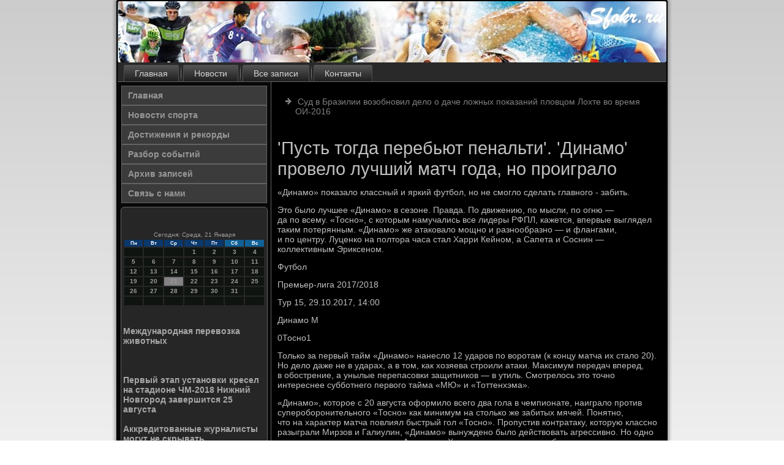

--- FILE ---
content_type: text/html; charset=UTF-8
request_url: http://sfokr.ru/default250.htm
body_size: 6028
content:
<!DOCTYPE html PUBLIC "-//W3C//DTD XHTML 1.0 Strict//EN" "http://www.w3.org/TR/xhtml1/DTD/xhtml1-strict.dtd">
    <html xmlns="http://www.w3.org/1999/xhtml">
<head>
<meta http-equiv="Content-Type" content="text/html; charset=utf-8" />
<meta name="author" content="Sfokr.ru" />
<link rel="shortcut icon" href="favicon.ico" type="image/x-icon" />
  <title>'Пусть тогда перебьют пенальти'. 'Динамо' провело лучший матч года, но проиграло | Новости спорта, достижения и рекорды. | Sfokr.ru</title>
<meta name="description" content="'Пусть тогда перебьют пенальти'. 'Динамо' провело лучший матч года, но проиграло"/>
<link rel="canonical" href="http://sfokr.ru/default250.htm"/>
<meta name="viewport" content="initial-scale = 1.0, maximum-scale = 1.0, user-scalable = no, width = device-width">
    <!--[if lt IE 9]><script src="https://html5shiv.googlecode.com/svn/trunk/html5.js"></script><![endif]-->
    <link rel="stylesheet" href="style.css" media="screen">
    <!--[if lte IE 7]><link rel="stylesheet" href="style.ie7.css" media="screen" /><![endif]-->
    <link rel="stylesheet" href="style.responsive.css" media="all">
  <script src="jquery.js"></script>
    <script src="script.js"></script>
    <script src="script.responsive.js"></script>
<style>.ve-rdcontent .ve-rdpostcontent-0 .layout-item-0 { border-right-style:solid;border-bottom-style:solid;border-right-width:1px;border-bottom-width:1px;border-right-color:#636363;border-bottom-color:#636363; padding-right: 10px;padding-left: 10px;  }
.ve-rdcontent .ve-rdpostcontent-0 .layout-item-1 { border-bottom-style:solid;border-bottom-width:1px;border-bottom-color:#636363; padding-right: 10px;padding-left: 10px;  }
.ve-rdcontent .ve-rdpostcontent-0 .layout-item-2 { border-right-style:solid;border-right-width:1px;border-right-color:#636363; padding-right: 10px;padding-left: 10px;  }
.ve-rdcontent .ve-rdpostcontent-0 .layout-item-3 { padding-right: 10px;padding-left: 10px;  }
.ie7 .ve-rdpost .ve-rdlayout-cell {border:none !important; padding:0 !important; }
.ie6 .ve-rdpost .ve-rdlayout-cell {border:none !important; padding:0 !important; }
</style>
 </head>

<body>

<div id="ve-rdmain">
    <div class="ve-rdsheet clearfix">
<header class="ve-rdheader">
    <div class="ve-rdshapes">
        
            </div>






                
                    
</header>
<nav class="ve-rdnav">
     
    <ul class="ve-rdhmenu">
<li class="leaf"><a href="default.htm" title="Главная">Главная</a></li><li class="leaf"><a href="nowsports.htm" title="Новости спорта">Новости</a></li><li class="leaf"><a href="arxzavse.htm" title="Архив записей">Все записи</a></li><li class="leaf"><a href="contact.htm" title="Обратная связь">Контакты</a></li>
</ul></nav><div class="ve-rdlayout-wrapper">
                <div class="ve-rdcontent-layout">
                    <div class="ve-rdcontent-layout-row">
                        <div class="ve-rdlayout-cell ve-rdsidebar1"><div class="ve-rdvmenublock clearfix">
        <div class="ve-rdvmenublockcontent">
<ul class="ve-rdvmenu"><li class="leaf last"><a href="default.htm">Главная</a></li><li class="leaf last"><a href="nowsports.htm">Новости спорта</a></li><li class="leaf last"><a href="dostrekord.htm">Достижения и рекорды</a><li class="leaf last"><a href="razbrsoby.htm">Разбор событий</a></li><li class="leaf last"><a href="arxda.htm">Архив записей</a></li><li class="leaf last"><a href="contact.htm">Связь с нами</a></li>
</ul></div>
   </div>
<div class="clear-block block block-block" id="block-block-1">
<div class="ve-rdblock clearfix">
        <div class="ve-rdblockcontent"><br />
<br />
<SCRIPT language=JavaScript>
<!--
now = new Date();
function print_date() {
 var day = now.getDay();
 var dayname;

 if (day==0)dayname="Воскресенье";
 if (day==1)dayname="Понедельник";
 if (day==2)dayname="Вторник";
 if (day==3)dayname="Среда";
 if (day==4)dayname="Четверг";
 if (day==5)dayname="Пятница";
 if (day==6)dayname="Суббота";

 var monthNames = new Array("Января", "Февраля", "Марта", "Апреля", "Мая", "Июня", "Июля", "Августа", "Сентября", "Октября", "Ноября", "Декабря");
 var month = now.getMonth();
 var monthName = monthNames[month];
 var year = now.getYear();

 if ( year < 1000 ) year += 1900;
 var datestring = dayname + ', ' + now.getDate() + ' ' + monthName;
 document.write('<NOBR>Сегодня:&nbsp;' + datestring + '</NOBR>');
}
//-->
</SCRIPT>



<P align=center><FONT size=-2>
<SCRIPT language=JavaScript>
<!--
print_date();
//-->
</SCRIPT></FONT>

<script language="JavaScript">
<!--
document.write(datastr);
-->
</script> 

<script language="javascript">
<!--
var dDate = new Date();
var dCurMonth = dDate.getMonth();
var dCurDayOfMonth = dDate.getDate();
var dCurYear = dDate.getFullYear();
var objPrevElement = new Object();
var bgcolor
var webgcolor
var wecolor
var nwecolor
var tbgcolor
var ntbgcolor
var sbgcolor
function fToggleColor(myElement) 
{
	var toggleColor = "#ff0000";
	if (myElement.id == "calDateText") 
		{
			if (myElement.color == toggleColor) 
				{
					myElement.color = "";
				} 
			else 
				{
					myElement.color = toggleColor;
				}
		} 
	else 
		if ((myElement.id == "calCell") || (myElement.id == "calTodayCell"))
			{
				for (var i in myElement.children) 
					{
						if (myElement.children[i].id == "calDateText") 
							{
								if (myElement.children[i].color == toggleColor) 
									{
										myElement.children[i].color = "";
									} 
								else 
									{
										myElement.children[i].color = toggleColor;
									}
							}
					}
			}
}

function fSetSelectedDay(myElement)
{
	if (myElement.id == "calCell") 
		{
			if (!isNaN(parseInt(myElement.children["calDateText"].innerText))) 
				{
					myElement.bgColor = sbgcolor;
					objPrevElement.bgColor = ntbgcolor;
					document.all.calSelectedDate.value = parseInt(myElement.children["calDateText"].innerText);
					objPrevElement = myElement;
				}
		}
}

function fGetDaysInMonth(iMonth, iYear) 
{
	var dPrevDate = new Date(iYear, iMonth, 0);
	return dPrevDate.getDate();
}

function fBuildCal(iYear, iMonth, iDayStyle) 
{
	var aMonth = new Array();
	aMonth[0] = new Array(7);
	aMonth[1] = new Array(7);
	aMonth[2] = new Array(7);
	aMonth[3] = new Array(7);
	aMonth[4] = new Array(7);
	aMonth[5] = new Array(7);
	aMonth[6] = new Array(7);
	var dCalDate = new Date(iYear, iMonth-1, 1);
	var iDayOfFirst = dCalDate.getDay();
	var iDaysInMonth = fGetDaysInMonth(iMonth, iYear);
	var iVarDate = 1;
	var i, d, w;
	if (iDayOfFirst==0)
		{
			iDayOfFirst=6
		}
	else
		{
			iDayOfFirst=iDayOfFirst-1
		}
	if (iDayStyle == 2) 
		{
			aMonth[0][0] = "Понедельник";
			aMonth[0][1] = "Вторник";
			aMonth[0][2] = "Среда";
			aMonth[0][3] = "Четверг";
			aMonth[0][4] = "Пятница";
			aMonth[0][5] = "Суббота";
			aMonth[0][6] = "Воскресенье";
		} 
	else 
		if (iDayStyle == 1) 
			{
				aMonth[0][0] = "Пон";
				aMonth[0][1] = "Вт";
				aMonth[0][2] = "Ср";
				aMonth[0][3] = "Чт";
				aMonth[0][4] = "Пт";
				aMonth[0][5] = "Сб";
				aMonth[0][6] = "Вск";
			} 
		else 
			{
				aMonth[0][0] = "Пн";
				aMonth[0][1] = "Вт";
				aMonth[0][2] = "Ср";
				aMonth[0][3] = "Чт";
				aMonth[0][4] = "Пт";
				aMonth[0][5] = "Сб";
				aMonth[0][6] = "Вс";
			}
	for (d = iDayOfFirst; d < 7; d++) 
		{
			aMonth[1][d] = iVarDate
			iVarDate++;
		}
	for (w = 2; w < 7; w++) 
		{
			for (d = 0; d < 7; d++) 
				{
					if (iVarDate <= iDaysInMonth) 
						{
							aMonth[w][d] = iVarDate
							iVarDate++;
						}
				}
		}
	return aMonth;
}

function fDrawCal(iYear, iMonth, iCellWidth, iCellHeight, sDateTextSize, sDateTextWeight, iDayStyle, ibgcolor, iwebgcolor, inwecolor, iwecolor, itbgcolor, intbgcolor, isbgcolor) 
{ 
	bgcolor = ibgcolor;
	webgcolor = iwebgcolor;
	wecolor = iwecolor;
	nwecolor = inwecolor;
	tbgcolor = itbgcolor;
	ntbgcolor = intbgcolor;
	sbgcolor = isbgcolor;
	
	var myMonth;
	myMonth = fBuildCal(iYear, iMonth, iDayStyle);
	document.write("<table border='0'>")
	document.write("<tr>");
	document.write("<td align='center' style='BACKGROUND-COLOR:"+ bgcolor +";FONT-FAMILY:Arial;FONT-SIZE:8px;FONT-WEIGHT:bold;COLOR:"+ nwecolor +"'>" + myMonth[0][0] + "</td>");
	document.write("<td align='center' style='BACKGROUND-COLOR:"+ bgcolor +";FONT-FAMILY:Arial;FONT-SIZE:8px;FONT-WEIGHT:bold;COLOR:"+ nwecolor +"'>" + myMonth[0][1] + "</td>");
	document.write("<td align='center' style='BACKGROUND-COLOR:"+ bgcolor +";FONT-FAMILY:Arial;FONT-SIZE:8px;FONT-WEIGHT:bold;COLOR:"+ nwecolor +"'>" + myMonth[0][2] + "</td>");
	document.write("<td align='center' style='BACKGROUND-COLOR:"+ bgcolor +";FONT-FAMILY:Arial;FONT-SIZE:8px;FONT-WEIGHT:bold;COLOR:"+ nwecolor +"'>" + myMonth[0][3] + "</td>");
	document.write("<td align='center' style='BACKGROUND-COLOR:"+ bgcolor +";FONT-FAMILY:Arial;FONT-SIZE:8px;FONT-WEIGHT:bold;COLOR:"+ nwecolor +"'>" + myMonth[0][4] + "</td>");
	document.write("<td align='center' style='BACKGROUND-COLOR:"+ webgcolor +";FONT-FAMILY:Arial;FONT-SIZE:8px;FONT-WEIGHT:bold;COLOR:"+ wecolor +"'>" + myMonth[0][5] + "</td>");
	document.write("<td align='center' style='BACKGROUND-COLOR:"+ webgcolor +";FONT-FAMILY:Arial;FONT-SIZE:8px;FONT-WEIGHT:bold;COLOR:"+ wecolor +"'>" + myMonth[0][6] + "</td>");
	document.write("</tr>");
	for (w = 1; w < 7; w++) 
		{
			document.write("<tr>")
			for (d = 0; d < 7; d++) 
				{
					if (myMonth[w][d]==dCurDayOfMonth)
						{
							document.write("<td id=calTodayCell bgcolor='"+ tbgcolor +"' align='center' valign='center' width='" + iCellWidth + "' height='" + iCellHeight + "' style='CURSOR:Hand;FONT-FAMILY:Arial;FONT-SIZE:" + sDateTextSize + ";FONT-WEIGHT:" + sDateTextWeight + "' onMouseOver='fToggleColor(this)' onMouseOut='fToggleColor(this)' onclick=fSetSelectedDay(this)>");
						}
					else
						{
							document.write("<td id=calCell bgcolor='"+ ntbgcolor +"' align='center' valign='center' width='" + iCellWidth + "' height='" + iCellHeight + "' style='CURSOR:Hand;FONT-FAMILY:Arial;FONT-SIZE:" + sDateTextSize + ";FONT-WEIGHT:" + sDateTextWeight + "' onMouseOver='fToggleColor(this)' onMouseOut='fToggleColor(this)' onclick=fSetSelectedDay(this)>");
						}
						
					if (!isNaN(myMonth[w][d])) 
						{
							document.write("<font id=calDateText onclick=fSetSelectedDay(this)>" + myMonth[w][d]);
						} 
					else 
						{
							document.write("<font id=calDateText onclick=fSetSelectedDay(this)>");
						}
					document.write("</td>")
				}
			document.write("</tr>");
		}
	document.write("</table>")
	}
	
function fUpdateCal(iYear, iMonth) 
{
	myMonth = fBuildCal(iYear, iMonth);
	objPrevElement.bgColor = ntbgcolor;
	if (((iMonth-1)==dCurMonth) && (iYear==dCurYear))
		{
			calTodayCell.bgColor = tbgcolor
		}
	else
		{
			calTodayCell.bgColor = ntbgcolor
		}
	document.all.calSelectedDate.value = "";
	for (w = 1; w < 7; w++) 
		{
			for (d = 0; d < 7; d++) 
				{
					if (!isNaN(myMonth[w][d])) 
						{
							calDateText[((7*w)+d)-7].innerText = myMonth[w][d];
						} 
					else 
						{
							calDateText[((7*w)+d)-7].innerText = " ";
						}
				}
		}
}
	
-->
</script>


<script language="JavaScript" for=window event=onload>
<!--
	var dCurDate = new Date();
	frmCalendar.tbSelMonth.options[dCurDate.getMonth()].selected = true;
	for (i = 0; i < frmCalendar.tbSelYear.length; i++)
		if (frmCalendar.tbSelYear.options[i].value == dCurDate.getFullYear())
			frmCalendar.tbSelYear.options[i].selected = true;
-->
</script>
			<script language="JavaScript">
				<!--
				var dCurDate = new Date();
				fDrawCal(dCurDate.getFullYear(), dCurDate.getMonth()+1, 30, 12, "10px", "bold", 3, "#0A386C", "#106197", "white", "white", "#848284", "#101410", "#b0c4de");
				-->
			</script>  
<br />    
 <br /> <a href="https://animalexpress.top/ru" target="_blank">Международная перевозка животных</a> <br />
  <br />
 
 <br />
   <br />  
     <a href="default2605.htm">Первый этап установки кресел на стадионе ЧМ-2018 Нижний Новгород завершится 25 августа</a>
<br />
<br />
     <a href="default513.htm">Аккредитованные журналисты могут не скрывать принадлежность к РФ на ЧМ по легкой атлетике</a>
<br />
<br />
     <a href="default1298.htm">Футболист Тосно Заболотный заявил, что его не сильно задело высказывание Федуна</a>
  <br />
 <br />
 <br />
 <br /></div>
</div></div>
</div>                        <div class="ve-rdlayout-cell ve-rdcontent">
<article class="ve-rdpost ve-rdarticle">
                                
                                <div class="ve-rdpostcontent"><ul><li>     <a href="default3437.htm">Суд в Бразилии возобновил дело о даче ложных показаний пловцом Лохте во время ОИ-2016</a>
</li></ul></div>


</article>


<div class="node story promote">
<article class="ve-rdpost ve-rdarticle">
                                <h1 class='ve-rdpostheader'><span class='ve-rdpostheadericon'>'Пусть тогда перебьют пенальти'. 'Динамо' провело лучший матч года, но проиграло</span> </h1>
               <div class="ve-rdpostcontent ve-rdpostcontent-0 clearfix">        <div class="ve-rdarticle">
             <p>«Динамо» показало классный и яркий футбол, но не смогло сделать главного - забить.</p><p>Это было лучшее «Динамо» в сезоне. Правда. По движению, по мысли, по огню — да по всему. «Тосно», с которым намучались все лидеры РФПЛ, кажется, впервые выглядел таким потерянным. «Динамо» же атаковало мощно и разнообразно — и флангами, и по центру. Луценко на полтора часа стал Харри Кейном, а Сапета и Соснин — коллективным Эриксеном.</p><p>Футбол</p><p>Премьер-лига 2017/2018</p><p>Тур 15, 29.10.2017, 14:00</p><p>Динамо М</p><p>0Тосно1</p><p>Только за первый тайм «Динамо» нанесло 12 ударов по воротам (к концу матча их стало 20). Но дело даже не в ударах, а в том, как хозяева строили атаки. Максимум передач вперед, в обострение, а унылые перепасовки защитников — в утиль. Смотрелось это точно интереснее субботнего первого тайма «МЮ» и «Тоттенхэма».</p><p>«Динамо», которое с 20 августа оформило всего два гола в чемпионате, наиграло против супероборонительного «Тосно» как минимум на столько же забитых мячей. Понятно, что на характер матча повлиял быстрый гол «Тосно». Пропустив контратаку, которую классно разыграли Мирзов и Галиулин, «Динамо» вынуждено было действовать агрессивно. Но одно дело хотеть, другое — делать. А команда Хохлова выглядела даже более зло и нацелено, чем в последние минуты дерби со «Спартаком».</p><p>Не хватало одного — гола. Выручал «Тосно» и Юрченко, и штанга, ну и сами динамовцы прощали гостей. Надо отметить, что и команда Парфенова, пусть с трудом, но старалась держаться максимально цельно в обороне. Однако первопричина нуля забитых мячей «Динамо» — именно реализация.</p><p>В середине второго тайма хозяева заработали пенальти. Прямо скажем, сомнительный пенальти. Луценко, ворвавшись в штрафную, столкнулся с защитником «Тосно», но блокировки там не было. Тем не менее, судья показал на точку.</p><p>Сергей Степашин: Дмитрий Хохлов созрел для работы в РФПЛ</p><p>Но Ташаев пробил слабо и неуверенно — Юрченко легко потащил удар. А главный тренер «Тосно» Парфенов иронично бросил резервному арбитру: «Пусть перебьют тогда уж». В концовке Хохлов выпустил Погребняка. В паре эпизодов Павел напомнил о том, что когда-то он всерьез и на высоком уровне играл в футбол. Но не больше. «Тосно» выстоял, проведя, наверное, самый сложный матч с московскими командами в сезоне.</p><p>Понятно, что такое «Динамо», искрящее, живое, это, скорее всего, эффект новизны. Кардинально Хохлов за столь короткий период ничего не мог изменить в работе Калитвинцева. Да, добавил эмоций, изменил тренировочный режим, поменял пару позиций в составе, чем опять же — только добавил эмоций. На этом все.</p><p>Почему «Динамо» тогда не играло так раньше? Сложно сказать. Но хочется, чтобы этот период продлился как можно дольше. Тогда победы точно придут.</p>                 </div>        </div>
</article> 
        <br />
 <br />

</div>

 </div>
             </div>
        </div>
            </div><footer class="ve-rdfooter">
<p>Sfokr.ru © Новости спорта, достижения и рекорды.</p>
</footer>

    </div>
   </div>


</body>
</html>

--- FILE ---
content_type: text/css
request_url: http://sfokr.ru/style.css
body_size: 53832
content:
/* http://sfokr.ru */

#ve-rdmain
{
   background: #FFFFFF;
   background: linear-gradient(top, #CCCCCC 0, #FFFFFF 1050px) no-repeat;
   background: -webkit-linear-gradient(top, #CCCCCC 0, #FFFFFF 1050px) no-repeat;
   background: -moz-linear-gradient(top, #CCCCCC 0, #FFFFFF 1050px) no-repeat;
   background: -o-linear-gradient(top, #CCCCCC 0, #FFFFFF 1050px) no-repeat;
   background: -ms-linear-gradient(top, #CCCCCC 0, #FFFFFF 1050px) no-repeat;
   background: linear-gradient(top, #CCCCCC 0, #FFFFFF 1050px) no-repeat;
   -svg-background: linear-gradient(top, #CCCCCC 0, #FFFFFF 1050px) no-repeat;
   background-attachment: fixed !important;
   margin:0 auto;
   font-size: 14px;
   font-family: Tahoma, Arial, Helvetica, Sans-Serif;
   font-weight: normal;
   font-style: normal;
   position: relative;
   width: 100%;
   min-height: 100%;
   left: 0;
   top: 0;
   cursor:default;
   overflow:hidden;
}
table, ul.ve-rdhmenu
{
   font-size: 14px;
   font-family: Tahoma, Arial, Helvetica, Sans-Serif;
   font-weight: normal;
   font-style: normal;
}

h1, h2, h3, h4, h5, h6, p, a, ul, ol, li
{
   margin: 0;
   padding: 0;
}

/* Reset buttons border. It's important for input and button tags. 
 * border-collapse should be separate for shadow in IE. 
 */
.ve-rdbutton
{
   border-collapse: separate;
   -webkit-background-origin: border !important;
   -moz-background-origin: border !important;
   background-origin: border-box !important;
   background: #949494;
   background: transparent;
   -webkit-border-radius:4px;
   -moz-border-radius:4px;
   border-radius:4px;
   border:1px solid #3B3B3B;
   padding:0 20px;
   margin:0 auto;
   height:31px;
}

.ve-rdpostcontent,
.ve-rdpostheadericons,
.ve-rdpostfootericons,
.ve-rdblockcontent,
ul.ve-rdvmenu a 
{
   text-align: left;
}

.ve-rdpostcontent,
.ve-rdpostcontent li,
.ve-rdpostcontent table,
.ve-rdpostcontent a,
.ve-rdpostcontent a:link,
.ve-rdpostcontent a:visited,
.ve-rdpostcontent a.visited,
.ve-rdpostcontent a:hover,
.ve-rdpostcontent a.hovered
{
   font-family: Tahoma, Arial, Helvetica, Sans-Serif;
}

.ve-rdpostcontent p
{
   margin: 13px 0;
}

.ve-rdpostcontent h1, .ve-rdpostcontent h1 a, .ve-rdpostcontent h1 a:link, .ve-rdpostcontent h1 a:visited, .ve-rdpostcontent h1 a:hover,
.ve-rdpostcontent h2, .ve-rdpostcontent h2 a, .ve-rdpostcontent h2 a:link, .ve-rdpostcontent h2 a:visited, .ve-rdpostcontent h2 a:hover,
.ve-rdpostcontent h3, .ve-rdpostcontent h3 a, .ve-rdpostcontent h3 a:link, .ve-rdpostcontent h3 a:visited, .ve-rdpostcontent h3 a:hover,
.ve-rdpostcontent h4, .ve-rdpostcontent h4 a, .ve-rdpostcontent h4 a:link, .ve-rdpostcontent h4 a:visited, .ve-rdpostcontent h4 a:hover,
.ve-rdpostcontent h5, .ve-rdpostcontent h5 a, .ve-rdpostcontent h5 a:link, .ve-rdpostcontent h5 a:visited, .ve-rdpostcontent h5 a:hover,
.ve-rdpostcontent h6, .ve-rdpostcontent h6 a, .ve-rdpostcontent h6 a:link, .ve-rdpostcontent h6 a:visited, .ve-rdpostcontent h6 a:hover,
.ve-rdblockheader .t, .ve-rdblockheader .t a, .ve-rdblockheader .t a:link, .ve-rdblockheader .t a:visited, .ve-rdblockheader .t a:hover,
.ve-rdvmenublockheader .t, .ve-rdvmenublockheader .t a, .ve-rdvmenublockheader .t a:link, .ve-rdvmenublockheader .t a:visited, .ve-rdvmenublockheader .t a:hover,
.ve-rdheadline, .ve-rdheadline a, .ve-rdheadline a:link, .ve-rdheadline a:visited, .ve-rdheadline a:hover,
.ve-rdslogan, .ve-rdslogan a, .ve-rdslogan a:link, .ve-rdslogan a:visited, .ve-rdslogan a:hover,
.ve-rdpostheader, .ve-rdpostheader a, .ve-rdpostheader a:link, .ve-rdpostheader a:visited, .ve-rdpostheader a:hover
{
   font-size: 33px;
   font-family: Arial, 'Arial Unicode MS', Helvetica, Sans-Serif;
   font-weight: bold;
   font-style: normal;
   line-height: 120%;
}

.ve-rdpostcontent a, .ve-rdpostcontent a:link
{
   font-family: Tahoma, Arial, Helvetica, Sans-Serif;
   text-decoration: none;
   color: #808080;
}

.ve-rdpostcontent a:visited, .ve-rdpostcontent a.visited
{
   font-family: Tahoma, Arial, Helvetica, Sans-Serif;
   text-decoration: none;
   color: #78ABBF;
}

.ve-rdpostcontent  a:hover, .ve-rdpostcontent a.hover
{
   font-family: Tahoma, Arial, Helvetica, Sans-Serif;
   text-decoration: underline;
   color: #9C9C9C;
}

.ve-rdpostcontent h1
{
   color: #808080;
   margin: 10px 0 0;
   font-size: 33px;
   font-family: Arial, 'Arial Unicode MS', Helvetica, Sans-Serif;
}

.ve-rdblockcontent h1
{
   margin: 10px 0 0;
   font-size: 33px;
   font-family: Arial, 'Arial Unicode MS', Helvetica, Sans-Serif;
}

.ve-rdpostcontent h1 a, .ve-rdpostcontent h1 a:link, .ve-rdpostcontent h1 a:hover, .ve-rdpostcontent h1 a:visited, .ve-rdblockcontent h1 a, .ve-rdblockcontent h1 a:link, .ve-rdblockcontent h1 a:hover, .ve-rdblockcontent h1 a:visited 
{
   font-size: 33px;
   font-family: Arial, 'Arial Unicode MS', Helvetica, Sans-Serif;
}

.ve-rdpostcontent h2
{
   color: #9C9C9C;
   margin: 10px 0 0;
   font-size: 31px;
   font-family: Arial, 'Arial Unicode MS', Helvetica, Sans-Serif;
}

.ve-rdblockcontent h2
{
   margin: 10px 0 0;
   font-size: 31px;
   font-family: Arial, 'Arial Unicode MS', Helvetica, Sans-Serif;
}

.ve-rdpostcontent h2 a, .ve-rdpostcontent h2 a:link, .ve-rdpostcontent h2 a:hover, .ve-rdpostcontent h2 a:visited, .ve-rdblockcontent h2 a, .ve-rdblockcontent h2 a:link, .ve-rdblockcontent h2 a:hover, .ve-rdblockcontent h2 a:visited 
{
   font-size: 31px;
   font-family: Arial, 'Arial Unicode MS', Helvetica, Sans-Serif;
}

.ve-rdpostcontent h3
{
   color: #4F4F4F;
   margin: 10px 0 0;
   font-size: 26px;
   font-family: Arial, 'Arial Unicode MS', Helvetica, Sans-Serif;
}

.ve-rdblockcontent h3
{
   margin: 10px 0 0;
   font-size: 26px;
   font-family: Arial, 'Arial Unicode MS', Helvetica, Sans-Serif;
}

.ve-rdpostcontent h3 a, .ve-rdpostcontent h3 a:link, .ve-rdpostcontent h3 a:hover, .ve-rdpostcontent h3 a:visited, .ve-rdblockcontent h3 a, .ve-rdblockcontent h3 a:link, .ve-rdblockcontent h3 a:hover, .ve-rdblockcontent h3 a:visited 
{
   font-size: 26px;
   font-family: Arial, 'Arial Unicode MS', Helvetica, Sans-Serif;
}

.ve-rdpostcontent h4
{
   color: #E0ECF0;
   margin: 10px 0 0;
   font-size: 22px;
   font-family: Arial, 'Arial Unicode MS', Helvetica, Sans-Serif;
}

.ve-rdblockcontent h4
{
   margin: 10px 0 0;
   font-size: 22px;
   font-family: Arial, 'Arial Unicode MS', Helvetica, Sans-Serif;
}

.ve-rdpostcontent h4 a, .ve-rdpostcontent h4 a:link, .ve-rdpostcontent h4 a:hover, .ve-rdpostcontent h4 a:visited, .ve-rdblockcontent h4 a, .ve-rdblockcontent h4 a:link, .ve-rdblockcontent h4 a:hover, .ve-rdblockcontent h4 a:visited 
{
   font-size: 22px;
   font-family: Arial, 'Arial Unicode MS', Helvetica, Sans-Serif;
}

.ve-rdpostcontent h5
{
   color: #E0ECF0;
   margin: 10px 0 0;
   font-size: 18px;
   font-family: Arial, 'Arial Unicode MS', Helvetica, Sans-Serif;
}

.ve-rdblockcontent h5
{
   margin: 10px 0 0;
   font-size: 18px;
   font-family: Arial, 'Arial Unicode MS', Helvetica, Sans-Serif;
}

.ve-rdpostcontent h5 a, .ve-rdpostcontent h5 a:link, .ve-rdpostcontent h5 a:hover, .ve-rdpostcontent h5 a:visited, .ve-rdblockcontent h5 a, .ve-rdblockcontent h5 a:link, .ve-rdblockcontent h5 a:hover, .ve-rdblockcontent h5 a:visited 
{
   font-size: 18px;
   font-family: Arial, 'Arial Unicode MS', Helvetica, Sans-Serif;
}

.ve-rdpostcontent h6
{
   color: #A1C5D3;
   margin: 10px 0 0;
   font-size: 15px;
   font-family: Arial, 'Arial Unicode MS', Helvetica, Sans-Serif;
}

.ve-rdblockcontent h6
{
   margin: 10px 0 0;
   font-size: 15px;
   font-family: Arial, 'Arial Unicode MS', Helvetica, Sans-Serif;
}

.ve-rdpostcontent h6 a, .ve-rdpostcontent h6 a:link, .ve-rdpostcontent h6 a:hover, .ve-rdpostcontent h6 a:visited, .ve-rdblockcontent h6 a, .ve-rdblockcontent h6 a:link, .ve-rdblockcontent h6 a:hover, .ve-rdblockcontent h6 a:visited 
{
   font-size: 15px;
   font-family: Arial, 'Arial Unicode MS', Helvetica, Sans-Serif;
}

header, footer, article, nav, #ve-rdhmenu-bg, .ve-rdsheet, .ve-rdhmenu a, .ve-rdvmenu a, .ve-rdslidenavigator > a, .ve-rdcheckbox:before, .ve-rdradiobutton:before
{
   -webkit-background-origin: border !important;
   -moz-background-origin: border !important;
   background-origin: border-box !important;
}

header, footer, article, nav, #ve-rdhmenu-bg, .ve-rdsheet, .ve-rdslidenavigator > a, .ve-rdcheckbox:before, .ve-rdradiobutton:before
{
   display: block;
   -webkit-box-sizing: border-box;
   -moz-box-sizing: border-box;
   box-sizing: border-box;
}

ul
{
   list-style-type: none;
}

ol
{
   list-style-position: inside;
}

html, body
{
   height: 100%;
}

body
{
   padding: 0;
   margin:0;
   min-width: 900px;
   color: #BFBFBF;
}

.ve-rdheader:before, #ve-rdheader-bg:before, .ve-rdlayout-cell:before, .ve-rdlayout-wrapper:before, .ve-rdfooter:before, .ve-rdnav:before, #ve-rdhmenu-bg:before, .ve-rdsheet:before
{
   width: 100%;
   content: " ";
   display: table;
}
.ve-rdheader:after, #ve-rdheader-bg:after, .ve-rdlayout-cell:after, .ve-rdlayout-wrapper:after, .ve-rdfooter:after, .ve-rdnav:after, #ve-rdhmenu-bg:after, .ve-rdsheet:after,
.cleared, .clearfix:after {
   clear: both;
   font: 0/0 serif;
   display: block;
   content: " ";
}

form
{
   padding: 0 !important;
   margin: 0 !important;
}

table.position
{
   position: relative;
   width: 100%;
   table-layout: fixed;
}

li h1, .ve-rdpostcontent li h1, .ve-rdblockcontent li h1 
{
   margin:1px;
} 
li h2, .ve-rdpostcontent li h2, .ve-rdblockcontent li h2 
{
   margin:1px;
} 
li h3, .ve-rdpostcontent li h3, .ve-rdblockcontent li h3 
{
   margin:1px;
} 
li h4, .ve-rdpostcontent li h4, .ve-rdblockcontent li h4 
{
   margin:1px;
} 
li h5, .ve-rdpostcontent li h5, .ve-rdblockcontent li h5 
{
   margin:1px;
} 
li h6, .ve-rdpostcontent li h6, .ve-rdblockcontent li h6 
{
   margin:1px;
} 
li p, .ve-rdpostcontent li p, .ve-rdblockcontent li p 
{
   margin:1px;
}


.ve-rdshapes
{
   position: absolute;
   top: 0;
   right: 0;
   bottom: 0;
   left: 0;
   overflow: hidden;
   z-index: 0;
}

.ve-rdslider-inner {
   position: relative;
   overflow: hidden;
   width: 100%;
   height: 100%;
}

.ve-rdslidenavigator > a {
   display: inline-block;
   vertical-align: middle;
   outline-style: none;
   font-size: 1px;
}

.ve-rdslidenavigator > a:last-child {
   margin-right: 0 !important;
}







.ve-rdsheet
{
   background: #000000;
   -webkit-border-radius:3px;
   -moz-border-radius:3px;
   border-radius:3px;
   -webkit-box-shadow:0 0 5px 3px rgba(0, 0, 0, 0.3);
   -moz-box-shadow:0 0 5px 3px rgba(0, 0, 0, 0.3);
   box-shadow:0 0 5px 3px rgba(0, 0, 0, 0.3);
   padding:2px;
   margin:0 auto;
   position:relative;
   cursor:auto;
   width: 900px;
   z-index: auto !important;
}

.ve-rdheader
{
   -webkit-border-radius:3px;
   -moz-border-radius:3px;
   border-radius:3px;
   margin:0 auto;
   height: 100px;
   background-image: url('images/header.jpg');
   background-position: 0 0;
   background-repeat: no-repeat;
   position: relative;
   z-index: auto !important;
}

.responsive .ve-rdheader 
{
   background-image: url('images/header.jpg');
   background-position: center center;
}

.ve-rdheader>.widget 
{
   position:absolute;
   z-index:101;
}

.ve-rdheader .ve-rdslider-inner
{
   -webkit-border-radius:3px;
   -moz-border-radius:3px;
   border-radius:3px;
}

.ve-rdnav
{
   background: #292929;
   -webkit-border-radius:3px 3px 0 0;
   -moz-border-radius:3px 3px 0 0;
   border-radius:3px 3px 0 0;
   border-bottom:1px solid #636363;
   padding:4px 4px 0;
   margin:0 auto;
   position: relative;
   z-index: 499;
   text-align: left;
}

ul.ve-rdhmenu a, ul.ve-rdhmenu a:link, ul.ve-rdhmenu a:visited, ul.ve-rdhmenu a:hover 
{
   outline: none;
   position: relative;
   z-index: 11;
}

ul.ve-rdhmenu, ul.ve-rdhmenu ul
{
   display: block;
   margin: 0;
   padding: 0;
   border: 0;
   list-style-type: none;
}

ul.ve-rdhmenu li
{
   position: relative;
   z-index: 5;
   display: block;
   float: left;
   background: none;
   margin: 0;
   padding: 0;
   border: 0;
}

ul.ve-rdhmenu li:hover
{
   z-index: 10000;
   white-space: normal;
}

ul.ve-rdhmenu:after, ul.ve-rdhmenu ul:after
{
   content: ".";
   height: 0;
   display: block;
   visibility: hidden;
   overflow: hidden;
   clear: both;
}

ul.ve-rdhmenu, ul.ve-rdhmenu ul 
{
   min-height: 0;
}

ul.ve-rdhmenu 
{
   display: inline-block;
   vertical-align: bottom;
   padding-left: 3px;
   padding-right: 3px;
   -webkit-box-sizing: border-box;
   -moz-box-sizing: border-box;
   box-sizing: border-box;
}

.ve-rdnav:before 
{
   content:' ';
}

.ve-rdhmenu-extra1
{
   position: relative;
   display: block;
   float: left;
   width: auto;
   height: auto;
   background-position: center;
}

.ve-rdhmenu-extra2
{
   position: relative;
   display: block;
   float: right;
   width: auto;
   height: auto;
   background-position: center;
}

.ve-rdhmenu
{
   float: left;
}

.ve-rdmenuitemcontainer
{
   margin:0 auto;
}
ul.ve-rdhmenu>li {
   margin-left: 7px;
}
ul.ve-rdhmenu>li:first-child {
   margin-left: 3px;
}
ul.ve-rdhmenu>li:last-child, ul.ve-rdhmenu>li.last-child {
   margin-right: 3px;
}

ul.ve-rdhmenu>li>a
{
   background: #3B3B3B;
   background: linear-gradient(top, #575757 0, #1F1F1F 100%) no-repeat;
   background: -webkit-linear-gradient(top, #575757 0, #1F1F1F 100%) no-repeat;
   background: -moz-linear-gradient(top, #575757 0, #1F1F1F 100%) no-repeat;
   background: -o-linear-gradient(top, #575757 0, #1F1F1F 100%) no-repeat;
   background: -ms-linear-gradient(top, #575757 0, #1F1F1F 100%) no-repeat;
   background: linear-gradient(top, #575757 0, #1F1F1F 100%) no-repeat;
   -svg-background: linear-gradient(top, #575757 0, #1F1F1F 100%) no-repeat;
   -webkit-border-radius:2px 2px 0 0;
   -moz-border-radius:2px 2px 0 0;
   border-radius:2px 2px 0 0;
   border:1px solid #4F4F4F;
   border-bottom:none;
   padding:0 17px;
   margin:0 auto;
   position: relative;
   display: block;
   height: 26px;
   cursor: pointer;
   text-decoration: none;
   color: #D4D4D4;
   line-height: 26px;
   text-align: center;
}

.ve-rdhmenu>li>a, 
.ve-rdhmenu>li>a:link, 
.ve-rdhmenu>li>a:visited, 
.ve-rdhmenu>li>a.active, 
.ve-rdhmenu>li>a:hover
{
   font-size: 14px;
   font-family: Tahoma, Arial, Helvetica, Sans-Serif;
   font-weight: normal;
   font-style: normal;
   text-decoration: none;
   text-align: left;
}

ul.ve-rdhmenu>li>a.active
{
   -webkit-border-radius:2px 2px 0 0;
   -moz-border-radius:2px 2px 0 0;
   border-radius:2px 2px 0 0;
   padding:0 17px;
   margin:0 auto;
   color: #97BECE;
   padding-bottom: 1px;
   margin-bottom: -1px;
   text-decoration: none;
}

ul.ve-rdhmenu>li>a:visited, 
ul.ve-rdhmenu>li>a:hover, 
ul.ve-rdhmenu>li:hover>a {
   text-decoration: none;
}

ul.ve-rdhmenu>li>a:hover, .desktop ul.ve-rdhmenu>li:hover>a
{
   background: #292929;
   background: linear-gradient(top, #454545 0, #0A0A0A 100%) no-repeat;
   background: -webkit-linear-gradient(top, #454545 0, #0A0A0A 100%) no-repeat;
   background: -moz-linear-gradient(top, #454545 0, #0A0A0A 100%) no-repeat;
   background: -o-linear-gradient(top, #454545 0, #0A0A0A 100%) no-repeat;
   background: -ms-linear-gradient(top, #454545 0, #0A0A0A 100%) no-repeat;
   background: linear-gradient(top, #454545 0, #0A0A0A 100%) no-repeat;
   -svg-background: linear-gradient(top, #454545 0, #0A0A0A 100%) no-repeat;
   -webkit-border-radius:2px 2px 0 0;
   -moz-border-radius:2px 2px 0 0;
   border-radius:2px 2px 0 0;
   border:1px solid #636363;
   border-bottom:none;
   padding:0 17px;
   margin:0 auto;
}
ul.ve-rdhmenu>li>a:hover, 
.desktop ul.ve-rdhmenu>li:hover>a {
   color: #89B6C8;
   text-decoration: none;
}
ul.ve-rdhmenu>li>a.active:hover {
   padding-bottom: 0;
   margin-bottom: 0;
}

ul.ve-rdhmenu>li:before
{
   position:absolute;
   display: block;
   content:' ';
   top:0;
   left:  -7px;
   width:7px;
   height: 26px;
   background: url('images/menuseparator.png') center center no-repeat;
}
ul.ve-rdhmenu>li:first-child:before{
   display:none;
}

ul.ve-rdhmenu ul
{
   display: none;
}

.ve-rdlayout-wrapper
{
   position: relative;
   margin: 0 auto 0 auto;
   z-index: auto !important;
}

.ve-rdcontent-layout
{
   display: table;
   width: 100%;
   table-layout: fixed;
}

.ve-rdcontent-layout-row 
{
   display: table-row;
}

.ve-rdlayout-cell
{
   display: table-cell;
   vertical-align: top;
}

/* need only for content layout in post content */ 
.ve-rdpostcontent .ve-rdcontent-layout
{
   border-collapse: collapse;
}

.ve-rdvmenublock
{
   border:1px solid transparent;
   margin:5px;
}
div.ve-rdvmenublock img
{
   margin: 0;
}

.ve-rdvmenublockcontent
{
   margin:0 auto;
}

ul.ve-rdvmenu, ul.ve-rdvmenu ul
{
   list-style: none;
   display: block;
}

ul.ve-rdvmenu, ul.ve-rdvmenu li
{
   display: block;
   margin: 0;
   padding: 0;
   width: auto;
   line-height: 0;
}

ul.ve-rdvmenu
{
   margin-top: 0;
   margin-bottom: 0;
}

ul.ve-rdvmenu ul
{
   display: none;
   position:relative;
}

ul.ve-rdvmenu ul.active
{
   display: block;
}

ul.ve-rdvmenu>li>a
{
   background: #3B3B3B;
   border:1px solid #636363;
   padding:0 10px;
   margin:0 auto;
   font-size: 14px;
   font-family: Tahoma, Arial, Helvetica, Sans-Serif;
   font-weight: bold;
   font-style: normal;
   text-decoration: none;
   color: #969696;
   min-height: 30px;
   line-height: 30px;
}
ul.ve-rdvmenu a 
{
   display: block;
   cursor: pointer;
   z-index: 1;
   position:relative;
}

ul.ve-rdvmenu li{
   position:relative;
}

ul.ve-rdvmenu>li
{
   margin-top: 0;
}
ul.ve-rdvmenu>li>ul
{
   margin-top: 0;
}
ul.ve-rdvmenu>li:first-child
{
   margin-top:0;
}

ul.ve-rdvmenu>li>a:hover, ul.ve-rdvmenu>li>a.active:hover
{
   background: #949494;
   border:1px solid transparent;
   padding:0 10px;
   margin:0 auto;
}
ul.ve-rdvmenu>li>a:hover, ul.ve-rdvmenu>li>a.active:hover
{
   text-decoration: none;
}

ul.ve-rdvmenu a:hover, ul.ve-rdvmenu a.active:hover 
{
   color: #1C1C1C;
}

ul.ve-rdvmenu>li>a.active:hover>span.border-top, ul.ve-rdvmenu>li>a.active:hover>span.border-bottom 
{
   background-color: transparent;
}

ul.ve-rdvmenu>li>a.active
{
   padding:0 10px;
   margin:0 auto;
   text-decoration: none;
   color: #969696;
}

.ve-rdblock
{
   background: #262626;
   -webkit-border-radius:6px;
   -moz-border-radius:6px;
   border-radius:6px;
   border:1px solid #636363;
   padding:3px;
   margin:5px;
}
div.ve-rdblock img
{
   margin: 3px;
}

.ve-rdblockcontent
{
   margin:0 auto;
   color: #9C9C9C;
   font-size: 14px;
   font-family: Tahoma, Arial, Helvetica, Sans-Serif;
}
.ve-rdblockcontent table,
.ve-rdblockcontent li, 
.ve-rdblockcontent a,
.ve-rdblockcontent a:link,
.ve-rdblockcontent a:visited,
.ve-rdblockcontent a:hover
{
   color: #9C9C9C;
   font-size: 14px;
   font-family: Tahoma, Arial, Helvetica, Sans-Serif;
}

.ve-rdblockcontent p
{
   margin: 0 5px;
}

.ve-rdblockcontent a, .ve-rdblockcontent a:link
{
   color: #A6A6A6;
   font-family: Tahoma, Arial, Helvetica, Sans-Serif;
   font-weight: bold;
   font-style: normal;
   text-decoration: none;
}

.ve-rdblockcontent a:visited, .ve-rdblockcontent a.visited
{
   color: #86B4C6;
   font-family: Tahoma, Arial, Helvetica, Sans-Serif;
   font-weight: bold;
   font-style: normal;
   text-decoration: none;
}

.ve-rdblockcontent a:hover, .ve-rdblockcontent a.hover
{
   color: #A6A6A6;
   font-family: Tahoma, Arial, Helvetica, Sans-Serif;
   font-weight: bold;
   font-style: normal;
   text-decoration: underline;
}
.ve-rdblock ul>li:before
{
   content:url('images/blockbullets.png');
   margin-right:6px;
   bottom: 2px;
   position:relative;
   display:inline-block;
   vertical-align:middle;
   font-size:0;
   line-height:0;
   margin-left: -16px;
}
.opera .ve-rdblock ul>li:before
{
   /* Vertical-align:middle in Opera doesn't need additional offset */
    bottom: 0;
}

.ve-rdblock li
{
   font-size: 14px;
   font-family: Tahoma, Arial, Helvetica, Sans-Serif;
   line-height: 125%;
   color: #9C9C9C;
}

.ve-rdblock ul>li, .ve-rdblock ol
{
   padding: 0;
}

.ve-rdblock ul>li
{
   padding-left: 16px;
}

.ve-rdbreadcrumbs
{
   margin:0 auto;
}

a.ve-rdbutton,
a.ve-rdbutton:link,
a:link.ve-rdbutton:link,
body a.ve-rdbutton:link,
a.ve-rdbutton:visited,
body a.ve-rdbutton:visited,
input.ve-rdbutton,
button.ve-rdbutton
{
   text-decoration: none;
   font-size: 15px;
   font-family: Tahoma, Arial, Helvetica, Sans-Serif;
   font-weight: bold;
   font-style: normal;
   position:relative;
   display: inline-block;
   vertical-align: middle;
   white-space: nowrap;
   text-align: center;
   color: #BFBFBF;
   margin: 0 5px 0 0 !important;
   overflow: visible;
   cursor: pointer;
   text-indent: 0;
   line-height: 31px;
   -webkit-box-sizing: content-box;
   -moz-box-sizing: content-box;
   box-sizing: content-box;
}

.ve-rdbutton img
{
   margin: 0;
   vertical-align: middle;
}

.firefox2 .ve-rdbutton
{
   display: block;
   float: left;
}

input, select, textarea, a.ve-rdsearch-button span
{
   vertical-align: middle;
   font-size: 15px;
   font-family: Tahoma, Arial, Helvetica, Sans-Serif;
   font-weight: bold;
   font-style: normal;
}

.ve-rdblock select 
{
   width:96%;
}

input.ve-rdbutton
{
   float: none !important;
}

.ve-rdbutton.active, .ve-rdbutton.active:hover
{
   background: #787878;
   background: linear-gradient(top, rgba(122, 122, 122, 0.8) 0, rgba(128, 128, 128, 0.8) 40%, rgba(128, 128, 128, 0.8) 70%, rgba(82, 82, 82, 0.8) 100%) no-repeat;
   background: -webkit-linear-gradient(top, rgba(122, 122, 122, 0.8) 0, rgba(128, 128, 128, 0.8) 40%, rgba(128, 128, 128, 0.8) 70%, rgba(82, 82, 82, 0.8) 100%) no-repeat;
   background: -moz-linear-gradient(top, rgba(122, 122, 122, 0.8) 0, rgba(128, 128, 128, 0.8) 40%, rgba(128, 128, 128, 0.8) 70%, rgba(82, 82, 82, 0.8) 100%) no-repeat;
   background: -o-linear-gradient(top, rgba(122, 122, 122, 0.8) 0, rgba(128, 128, 128, 0.8) 40%, rgba(128, 128, 128, 0.8) 70%, rgba(82, 82, 82, 0.8) 100%) no-repeat;
   background: -ms-linear-gradient(top, rgba(122, 122, 122, 0.8) 0, rgba(128, 128, 128, 0.8) 40%, rgba(128, 128, 128, 0.8) 70%, rgba(82, 82, 82, 0.8) 100%) no-repeat;
   background: linear-gradient(top, rgba(122, 122, 122, 0.8) 0, rgba(128, 128, 128, 0.8) 40%, rgba(128, 128, 128, 0.8) 70%, rgba(82, 82, 82, 0.8) 100%) no-repeat;
   -svg-background: linear-gradient(top, rgba(122, 122, 122, 0.8) 0, rgba(128, 128, 128, 0.8) 40%, rgba(128, 128, 128, 0.8) 70%, rgba(82, 82, 82, 0.8) 100%) no-repeat;
   -webkit-border-radius:4px;
   -moz-border-radius:4px;
   border-radius:4px;
   border:1px solid transparent;
   padding:0 20px;
   margin:0 auto;
}
.ve-rdbutton.active, .ve-rdbutton.active:hover {
   color: #DBDBDB !important;
}

.ve-rdbutton.hover, .ve-rdbutton:hover
{
   background: #3B3B3B;
   background: linear-gradient(top, rgba(61, 61, 61, 0.8) 0, rgba(66, 66, 66, 0.8) 40%, rgba(66, 66, 66, 0.8) 70%, rgba(18, 18, 18, 0.8) 100%) no-repeat;
   background: -webkit-linear-gradient(top, rgba(61, 61, 61, 0.8) 0, rgba(66, 66, 66, 0.8) 40%, rgba(66, 66, 66, 0.8) 70%, rgba(18, 18, 18, 0.8) 100%) no-repeat;
   background: -moz-linear-gradient(top, rgba(61, 61, 61, 0.8) 0, rgba(66, 66, 66, 0.8) 40%, rgba(66, 66, 66, 0.8) 70%, rgba(18, 18, 18, 0.8) 100%) no-repeat;
   background: -o-linear-gradient(top, rgba(61, 61, 61, 0.8) 0, rgba(66, 66, 66, 0.8) 40%, rgba(66, 66, 66, 0.8) 70%, rgba(18, 18, 18, 0.8) 100%) no-repeat;
   background: -ms-linear-gradient(top, rgba(61, 61, 61, 0.8) 0, rgba(66, 66, 66, 0.8) 40%, rgba(66, 66, 66, 0.8) 70%, rgba(18, 18, 18, 0.8) 100%) no-repeat;
   background: linear-gradient(top, rgba(61, 61, 61, 0.8) 0, rgba(66, 66, 66, 0.8) 40%, rgba(66, 66, 66, 0.8) 70%, rgba(18, 18, 18, 0.8) 100%) no-repeat;
   -svg-background: linear-gradient(top, rgba(61, 61, 61, 0.8) 0, rgba(66, 66, 66, 0.8) 40%, rgba(66, 66, 66, 0.8) 70%, rgba(18, 18, 18, 0.8) 100%) no-repeat;
   -webkit-border-radius:4px;
   -moz-border-radius:4px;
   border-radius:4px;
   border:1px solid transparent;
   padding:0 20px;
   margin:0 auto;
}
.ve-rdbutton.hover, .ve-rdbutton:hover {
   color: #82B2C4 !important;
}

input[type="text"], input[type="password"], input[type="email"], input[type="url"], textarea
{
   background: #000000;
   background: rgba(0, 0, 0, 0.5);
   -webkit-border-radius:4px;
   -moz-border-radius:4px;
   border-radius:4px;
   border:1px solid #636363;
   margin:0 auto;
}
input[type="text"], input[type="password"], input[type="email"], input[type="url"], textarea
{
   width: 100%;
   padding: 8px 0;
   color: #808080 !important;
   font-size: 15px;
   font-family: Tahoma, Arial, Helvetica, Sans-Serif;
   font-weight: bold;
   font-style: normal;
   text-shadow: none;
}
input.ve-rderror, textarea.ve-rderror
{
   background: #000000;
   background: linear-gradient(top, #65013A 0, #9D0159 50%, #560031 50%, #89014E 100%) no-repeat;
   background: -webkit-linear-gradient(top, #65013A 0, #9D0159 50%, #560031 50%, #89014E 100%) no-repeat;
   background: -moz-linear-gradient(top, #65013A 0, #9D0159 50%, #560031 50%, #89014E 100%) no-repeat;
   background: -o-linear-gradient(top, #65013A 0, #9D0159 50%, #560031 50%, #89014E 100%) no-repeat;
   background: -ms-linear-gradient(top, #65013A 0, #9D0159 50%, #560031 50%, #89014E 100%) no-repeat;
   background: linear-gradient(top, #65013A 0, #9D0159 50%, #560031 50%, #89014E 100%) no-repeat;
   -svg-background: linear-gradient(top, #65013A 0, #9D0159 50%, #560031 50%, #89014E 100%) no-repeat;
   border:1px solid #5293AD;
   margin:0 auto;
}
input.ve-rderror, textarea.ve-rderror {
   color: #808080 !important;
   font-size: 15px;
   font-family: Tahoma, Arial, Helvetica, Sans-Serif;
   font-weight: bold;
   font-style: normal;
}
form.ve-rdsearch input[type="text"]
{
   background: #000000;
   background: rgba(0, 0, 0, 0.5);
   -webkit-border-radius:4px;
   -moz-border-radius:4px;
   border-radius:4px;
   border:1px solid #636363;
   margin:0 auto;
   width: 100%;
   padding: 8px 0;
   -webkit-box-sizing: border-box;
   -moz-box-sizing: border-box;
   box-sizing: border-box;
   color: #808080 !important;
   font-size: 14px;
   font-family: Tahoma, Arial, Helvetica, Sans-Serif;
   font-weight: normal;
   font-style: normal;
}
form.ve-rdsearch 
{
   background-image: none;
   border: 0;
   display:block;
   position:relative;
   top:0;
   padding:0;
   margin:5px;
   left:0;
   line-height: 0;
}

form.ve-rdsearch input, a.ve-rdsearch-button
{
   top:0;
   right:0;
}

form.ve-rdsearch>input, a.ve-rdsearch-button{
   bottom:0;
   left:0;
   vertical-align: middle;
}

form.ve-rdsearch input[type="submit"], input.ve-rdsearch-button, a.ve-rdsearch-button
{
   margin:0 auto;
}
form.ve-rdsearch input[type="submit"], input.ve-rdsearch-button, a.ve-rdsearch-button {
   position:absolute;
   left:auto;
   display:block;
   border:none;
   background:url('images/searchicon.png') center center no-repeat;
   width:24px;
   height: 100%;
   padding:0;
   color: #1C1C1C !important;
   cursor: pointer;
}

a.ve-rdsearch-button span.ve-rdsearch-button-text {
   display: none;
}

label.ve-rdcheckbox:before
{
   background: #3B3B3B;
   background: linear-gradient(top, #2B2B2B 0, #424242 40%, #454545 50%, #424242 60%, #2B2B2B 100%) no-repeat;
   background: -webkit-linear-gradient(top, #2B2B2B 0, #424242 40%, #454545 50%, #424242 60%, #2B2B2B 100%) no-repeat;
   background: -moz-linear-gradient(top, #2B2B2B 0, #424242 40%, #454545 50%, #424242 60%, #2B2B2B 100%) no-repeat;
   background: -o-linear-gradient(top, #2B2B2B 0, #424242 40%, #454545 50%, #424242 60%, #2B2B2B 100%) no-repeat;
   background: -ms-linear-gradient(top, #2B2B2B 0, #424242 40%, #454545 50%, #424242 60%, #2B2B2B 100%) no-repeat;
   background: linear-gradient(top, #2B2B2B 0, #424242 40%, #454545 50%, #424242 60%, #2B2B2B 100%) no-repeat;
   -svg-background: linear-gradient(top, #2B2B2B 0, #424242 40%, #454545 50%, #424242 60%, #2B2B2B 100%) no-repeat;
   -webkit-border-radius:12px;
   -moz-border-radius:12px;
   border-radius:12px;
   border:1px solid #636363;
   margin:0 auto;
   width:24px;
   height:24px;
}
label.ve-rdcheckbox
{
   cursor: pointer;
   font-size: 14px;
   font-family: Tahoma, Arial, Helvetica, Sans-Serif;
   font-weight: normal;
   font-style: normal;
   line-height: 24px;
   display: inline-block;
   color: #808080 !important;
}

.ve-rdcheckbox>input[type="checkbox"]
{
   margin: 0 5px 0 0;
}

label.ve-rdcheckbox.active:before
{
   background: #ABABAB;
   background: linear-gradient(top, #9E9E9E 0, #B5B5B5 40%, #B5B5B5 50%, #B5B5B5 60%, #9E9E9E 100%) no-repeat;
   background: -webkit-linear-gradient(top, #9E9E9E 0, #B5B5B5 40%, #B5B5B5 50%, #B5B5B5 60%, #9E9E9E 100%) no-repeat;
   background: -moz-linear-gradient(top, #9E9E9E 0, #B5B5B5 40%, #B5B5B5 50%, #B5B5B5 60%, #9E9E9E 100%) no-repeat;
   background: -o-linear-gradient(top, #9E9E9E 0, #B5B5B5 40%, #B5B5B5 50%, #B5B5B5 60%, #9E9E9E 100%) no-repeat;
   background: -ms-linear-gradient(top, #9E9E9E 0, #B5B5B5 40%, #B5B5B5 50%, #B5B5B5 60%, #9E9E9E 100%) no-repeat;
   background: linear-gradient(top, #9E9E9E 0, #B5B5B5 40%, #B5B5B5 50%, #B5B5B5 60%, #9E9E9E 100%) no-repeat;
   -svg-background: linear-gradient(top, #9E9E9E 0, #B5B5B5 40%, #B5B5B5 50%, #B5B5B5 60%, #9E9E9E 100%) no-repeat;
   -webkit-border-radius:12px;
   -moz-border-radius:12px;
   border-radius:12px;
   border:1px solid #949494;
   margin:0 auto;
   width:24px;
   height:24px;
   display: inline-block;
}

label.ve-rdcheckbox.hovered:before
{
   background: #636363;
   background: linear-gradient(top, #575757 0, #6E6E6E 40%, #6E6E6E 50%, #6E6E6E 60%, #575757 100%) no-repeat;
   background: -webkit-linear-gradient(top, #575757 0, #6E6E6E 40%, #6E6E6E 50%, #6E6E6E 60%, #575757 100%) no-repeat;
   background: -moz-linear-gradient(top, #575757 0, #6E6E6E 40%, #6E6E6E 50%, #6E6E6E 60%, #575757 100%) no-repeat;
   background: -o-linear-gradient(top, #575757 0, #6E6E6E 40%, #6E6E6E 50%, #6E6E6E 60%, #575757 100%) no-repeat;
   background: -ms-linear-gradient(top, #575757 0, #6E6E6E 40%, #6E6E6E 50%, #6E6E6E 60%, #575757 100%) no-repeat;
   background: linear-gradient(top, #575757 0, #6E6E6E 40%, #6E6E6E 50%, #6E6E6E 60%, #575757 100%) no-repeat;
   -svg-background: linear-gradient(top, #575757 0, #6E6E6E 40%, #6E6E6E 50%, #6E6E6E 60%, #575757 100%) no-repeat;
   -webkit-border-radius:12px;
   -moz-border-radius:12px;
   border-radius:12px;
   border:1px solid #636363;
   margin:0 auto;
   width:24px;
   height:24px;
   display: inline-block;
}

label.ve-rdradiobutton:before
{
   background: #000000;
   background: linear-gradient(top, #14000C 0, #4C002B 40%, #51002E 50%, #4C002B 60%, #14000C 100%) no-repeat;
   background: -webkit-linear-gradient(top, #14000C 0, #4C002B 40%, #51002E 50%, #4C002B 60%, #14000C 100%) no-repeat;
   background: -moz-linear-gradient(top, #14000C 0, #4C002B 40%, #51002E 50%, #4C002B 60%, #14000C 100%) no-repeat;
   background: -o-linear-gradient(top, #14000C 0, #4C002B 40%, #51002E 50%, #4C002B 60%, #14000C 100%) no-repeat;
   background: -ms-linear-gradient(top, #14000C 0, #4C002B 40%, #51002E 50%, #4C002B 60%, #14000C 100%) no-repeat;
   background: linear-gradient(top, #14000C 0, #4C002B 40%, #51002E 50%, #4C002B 60%, #14000C 100%) no-repeat;
   -svg-background: linear-gradient(top, #14000C 0, #4C002B 40%, #51002E 50%, #4C002B 60%, #14000C 100%) no-repeat;
   -webkit-border-radius:3px;
   -moz-border-radius:3px;
   border-radius:3px;
   border:1px solid #636363;
   margin:0 auto;
   width:12px;
   height:12px;
}
label.ve-rdradiobutton
{
   cursor: pointer;
   font-size: 14px;
   font-family: Tahoma, Arial, Helvetica, Sans-Serif;
   font-weight: normal;
   font-style: normal;
   line-height: 12px;
   display: inline-block;
   color: #808080 !important;
}

.ve-rdradiobutton>input[type="radio"]
{
   vertical-align: baseline;
   margin: 0 5px 0 0;
}

label.ve-rdradiobutton.active:before
{
   background: #ABABAB;
   background: linear-gradient(top, #9E9E9E 0, #B5B5B5 40%, #B5B5B5 50%, #B5B5B5 60%, #9E9E9E 100%) no-repeat;
   background: -webkit-linear-gradient(top, #9E9E9E 0, #B5B5B5 40%, #B5B5B5 50%, #B5B5B5 60%, #9E9E9E 100%) no-repeat;
   background: -moz-linear-gradient(top, #9E9E9E 0, #B5B5B5 40%, #B5B5B5 50%, #B5B5B5 60%, #9E9E9E 100%) no-repeat;
   background: -o-linear-gradient(top, #9E9E9E 0, #B5B5B5 40%, #B5B5B5 50%, #B5B5B5 60%, #9E9E9E 100%) no-repeat;
   background: -ms-linear-gradient(top, #9E9E9E 0, #B5B5B5 40%, #B5B5B5 50%, #B5B5B5 60%, #9E9E9E 100%) no-repeat;
   background: linear-gradient(top, #9E9E9E 0, #B5B5B5 40%, #B5B5B5 50%, #B5B5B5 60%, #9E9E9E 100%) no-repeat;
   -svg-background: linear-gradient(top, #9E9E9E 0, #B5B5B5 40%, #B5B5B5 50%, #B5B5B5 60%, #9E9E9E 100%) no-repeat;
   -webkit-border-radius:3px;
   -moz-border-radius:3px;
   border-radius:3px;
   border:1px solid #949494;
   margin:0 auto;
   width:12px;
   height:12px;
   display: inline-block;
}

label.ve-rdradiobutton.hovered:before
{
   background: #636363;
   background: linear-gradient(top, #575757 0, #6E6E6E 40%, #6E6E6E 50%, #6E6E6E 60%, #575757 100%) no-repeat;
   background: -webkit-linear-gradient(top, #575757 0, #6E6E6E 40%, #6E6E6E 50%, #6E6E6E 60%, #575757 100%) no-repeat;
   background: -moz-linear-gradient(top, #575757 0, #6E6E6E 40%, #6E6E6E 50%, #6E6E6E 60%, #575757 100%) no-repeat;
   background: -o-linear-gradient(top, #575757 0, #6E6E6E 40%, #6E6E6E 50%, #6E6E6E 60%, #575757 100%) no-repeat;
   background: -ms-linear-gradient(top, #575757 0, #6E6E6E 40%, #6E6E6E 50%, #6E6E6E 60%, #575757 100%) no-repeat;
   background: linear-gradient(top, #575757 0, #6E6E6E 40%, #6E6E6E 50%, #6E6E6E 60%, #575757 100%) no-repeat;
   -svg-background: linear-gradient(top, #575757 0, #6E6E6E 40%, #6E6E6E 50%, #6E6E6E 60%, #575757 100%) no-repeat;
   -webkit-border-radius:3px;
   -moz-border-radius:3px;
   border-radius:3px;
   border:1px solid #636363;
   margin:0 auto;
   width:12px;
   height:12px;
   display: inline-block;
}

.ve-rdcomments
{
   border-top:1px dashed #636363;
   margin:0 auto;
   margin-top: 25px;
}

.ve-rdcomments h2
{
   color: #BFBFBF;
}

.ve-rdcomment
{
   -webkit-border-radius:4px;
   -moz-border-radius:4px;
   border-radius:4px;
   border:1px solid #636363;
   padding:10px;
   margin:0 auto;
   margin-top: 10px;
}
.ve-rdcomment-avatar 
{
   float:left;
   width:80px;
   height:80px;
   padding:2px;
   background:#fff;
   border:none;
}

.ve-rdcomment-avatar>img
{
   margin:0 !important;
   border:none !important;
}

.ve-rdcomment-content
{
   padding:10px 0;
   color: #BFBFBF;
   font-family: Tahoma, Arial, Helvetica, Sans-Serif;
}

.ve-rdcomment:first-child
{
   margin-top: 0;
}

.ve-rdcomment-inner
{
   margin-left: 90px;
}

.ve-rdcomment-header
{
   color: #BFBFBF;
   font-family: Tahoma, Arial, Helvetica, Sans-Serif;
}

.ve-rdcomment-header a, 
.ve-rdcomment-header a:link, 
.ve-rdcomment-header a:visited,
.ve-rdcomment-header a.visited,
.ve-rdcomment-header a:hover,
.ve-rdcomment-header a.hovered
{
   font-family: Tahoma, Arial, Helvetica, Sans-Serif;
}

.ve-rdcomment-header a, .ve-rdcomment-header a:link
{
   font-family: Tahoma, Arial, Helvetica, Sans-Serif;
   color: #BFBFBF;
}

.ve-rdcomment-header a:visited, .ve-rdcomment-header a.visited
{
   font-family: Tahoma, Arial, Helvetica, Sans-Serif;
   color: #C4DAE3;
}

.ve-rdcomment-header a:hover,  .ve-rdcomment-header a.hovered
{
   font-family: Tahoma, Arial, Helvetica, Sans-Serif;
   color: #D4D4D4;
}

.ve-rdcomment-content a, 
.ve-rdcomment-content a:link, 
.ve-rdcomment-content a:visited,
.ve-rdcomment-content a.visited,
.ve-rdcomment-content a:hover,
.ve-rdcomment-content a.hovered
{
   font-family: Tahoma, Arial, Helvetica, Sans-Serif;
}

.ve-rdcomment-content a, .ve-rdcomment-content a:link
{
   font-family: Tahoma, Arial, Helvetica, Sans-Serif;
   color: #5293AD;
}

.ve-rdcomment-content a:visited, .ve-rdcomment-content a.visited
{
   font-family: Tahoma, Arial, Helvetica, Sans-Serif;
   color: #C4DAE3;
}

.ve-rdcomment-content a:hover,  .ve-rdcomment-content a.hovered
{
   font-family: Tahoma, Arial, Helvetica, Sans-Serif;
   color: #D4D4D4;
}

.ve-rdpager
{
   background: #3B3B3B;
   background: transparent;
   padding:7px;
   margin:3px;
   text-align:center;
}

.ve-rdpager>*:last-child
{
   margin-right:0 !important;
}

.ve-rdpager>span {
   cursor:default;
}

.ve-rdpager>*
{
   background: #636363;
   background: transparent;
   border:1px dotted transparent;
   padding:10px;
   margin:0 8px 0 auto;
   line-height: normal;
   position:relative;
   display:inline-block;
   margin-left: 0;
}

.ve-rdpager a:link,
.ve-rdpager a:visited,
.ve-rdpager .active
{
   line-height: normal;
   font-family: Tahoma, Arial, Helvetica, Sans-Serif;
   text-decoration: none;
   color: #E8E8E8
;
}

.ve-rdpager .active
{
   background: #787878;
   background: transparent;
   border:1px dotted transparent;
   padding:10px;
   margin:0 8px 0 auto;
   color: #A8A8A8
;
}

.ve-rdpager .more
{
   background: #A8A8A8;
   background: transparent;
   border:1px dotted transparent;
   margin:0 8px 0 auto;
}
.ve-rdpager a.more:link,
.ve-rdpager a.more:visited
{
   color: #A8A8A8
;
}
.ve-rdpager a:hover
{
   background: #8C8C8C;
   border:1px dotted #A8A8A8;
   padding:10px;
   margin:0 8px 0 auto;
}
.ve-rdpager  a:hover,
.ve-rdpager  a.more:hover
{
   color: #080808
;
}
.ve-rdpager>*:after
{
   margin:0 0 0 auto;
   display:inline-block;
   position:absolute;
   content: ' ';
   top:0;
   width:0;
   height:100%;
   right: 0;
   text-decoration:none;
}

.ve-rdpager>*:last-child:after{
   display:none;
}

.ve-rdcommentsform
{
   background: #3B3B3B;
   background: transparent;
   -webkit-border-radius:6px;
   -moz-border-radius:6px;
   border-radius:6px;
   padding:7px;
   margin:0 auto;
   margin-top:25px;
   color: #BFBFBF;
}

.ve-rdcommentsform h2{
   padding-bottom:10px;
   margin: 0;
   color: #BFBFBF;
}

.ve-rdcommentsform label {
   display: inline-block;
   line-height: 25px;
}

.ve-rdcommentsform input:not([type=submit]), .ve-rdcommentsform textarea {
   box-sizing: border-box;
   -moz-box-sizing: border-box;
   -webkit-box-sizing: border-box;
   width:100%;
   max-width:100%;
}

.ve-rdcommentsform .form-submit
{
   margin-top: 25px;
}
.ve-rdpost
{
   background: #3B3B3B;
   background: transparent;
   -webkit-border-radius:6px;
   -moz-border-radius:6px;
   border-radius:6px;
   padding:5px;
   margin:5px;
}
a img
{
   border: 0;
}

.ve-rdarticle img, img.ve-rdarticle, .ve-rdblock img, .ve-rdfooter img
{
   border: 3px double #787878;
   margin: 10px 10px 10px 10px;
}

.ve-rdmetadata-icons img
{
   border: none;
   vertical-align: middle;
   margin: 2px;
}

.ve-rdarticle table, table.ve-rdarticle
{
   border-collapse: collapse;
   margin: 1px;
}

.ve-rdpost .ve-rdcontent-layout-br
{
   height: 0;
}

.ve-rdarticle th, .ve-rdarticle td
{
   padding: 2px;
   border: solid 1px #A8A8A8;
   vertical-align: top;
   text-align: left;
}

.ve-rdarticle th
{
   text-align: center;
   vertical-align: middle;
   padding: 7px;
}

pre
{
   overflow: auto;
   padding: 0.1em;
}

.preview-cms-logo
{
   border: 0;
   margin: 1em 1em 0 0;
   float: left;
}

.image-caption-wrapper
{
   padding: 10px 10px 10px 10px;
   -webkit-box-sizing: border-box;
   -moz-box-sizing: border-box;
   box-sizing: border-box;
}

.image-caption-wrapper img
{
   margin: 0 !important;
   -webkit-box-sizing: border-box;
   -moz-box-sizing: border-box;
   box-sizing: border-box;
}

.image-caption-wrapper div.ve-rdcollage
{
   margin: 0 !important;
   -webkit-box-sizing: border-box;
   -moz-box-sizing: border-box;
   box-sizing: border-box;
}

.image-caption-wrapper p
{
   font-size: 80%;
   text-align: right;
   margin: 0;
}

.ve-rdpostheader
{
   color: #BFBFBF;
   margin: 6px 0;
   font-size: 29px;
   font-family: Arial, 'Arial Unicode MS', Helvetica, Sans-Serif;
   font-weight: normal;
   font-style: normal;
}

.ve-rdpostheader a, 
.ve-rdpostheader a:link, 
.ve-rdpostheader a:visited,
.ve-rdpostheader a.visited,
.ve-rdpostheader a:hover,
.ve-rdpostheader a.hovered
{
   font-size: 29px;
   font-family: Arial, 'Arial Unicode MS', Helvetica, Sans-Serif;
   font-weight: normal;
   font-style: normal;
}

.ve-rdpostheader a, .ve-rdpostheader a:link
{
   font-family: Arial, 'Arial Unicode MS', Helvetica, Sans-Serif;
   text-decoration: none;
   text-align: left;
   color: #696969;
}

.ve-rdpostheader a:visited, .ve-rdpostheader a.visited
{
   font-family: Arial, 'Arial Unicode MS', Helvetica, Sans-Serif;
   text-decoration: none;
   color: #666666;
}

.ve-rdpostheader a:hover,  .ve-rdpostheader a.hovered
{
   font-family: Arial, 'Arial Unicode MS', Helvetica, Sans-Serif;
   text-decoration: none;
   color: #335B6C;
}

.ve-rdpostcontent ul>li:before,  .ve-rdpost ul>li:before,  .ve-rdtextblock ul>li:before
{
   content:url('images/postbullets.png');
   margin-right:6px;
   bottom: 2px;
   position:relative;
   display:inline-block;
   vertical-align:middle;
   font-size:0;
   line-height:0;
}
.opera .ve-rdpostcontent ul>li:before, .opera   .ve-rdpost ul>li:before, .opera   .ve-rdtextblock ul>li:before
{
   /* Vertical-align:middle in Opera doesn't need additional offset */
    bottom: 0;
}

.ve-rdpostcontent li, .ve-rdpost li, .ve-rdtextblock li
{
   font-family: Tahoma, Arial, Helvetica, Sans-Serif;
   color: #949494;
   margin: 5px 0 5px 13px;
}

.ve-rdpostcontent ul>li, .ve-rdpost ul>li, .ve-rdtextblock ul>li, .ve-rdpostcontent ol, .ve-rdpost ol, .ve-rdtextblock ol
{
   padding: 0;
}

.ve-rdpostcontent ul>li, .ve-rdpost ul>li, .ve-rdtextblock ul>li
{
   padding-left: 16px;
}

.ve-rdpostcontent ul>li:before,  .ve-rdpost ul>li:before,  .ve-rdtextblock ul>li:before
{
   margin-left: -16px;
}

.ve-rdpostcontent ol, .ve-rdpost ol, .ve-rdtextblock ol, .ve-rdpostcontent ul, .ve-rdpost ul, .ve-rdtextblock ul
{
   margin: 1em 0 1em 13px;
}

.ve-rdpostcontent li ol, .ve-rdpost li ol, .ve-rdtextblock li ol, .ve-rdpostcontent li ul, .ve-rdpost li ul, .ve-rdtextblock li ul
{
   margin: 0.5em 0 0.5em 13px;
}

.ve-rdpostcontent li, .ve-rdpost li, .ve-rdtextblock li
{
   margin: 5px 0 5px 0;
}

.ve-rdpostcontent ol>li, .ve-rdpost ol>li, .ve-rdtextblock ol>li
{
   /* overrides overflow for "ul li" and sets the default value */
  overflow: visible;
}

.ve-rdpostcontent ul>li, .ve-rdpost ul>li, .ve-rdtextblock ul>li
{
   /* makes "ul li" not to align behind the image if they are in the same line */
  overflow-x: visible;
   overflow-y: hidden;
}

blockquote
{
   background: #787878 url('images/postquote.png') no-repeat scroll;
   padding:10px 10px 10px 47px;
   margin:0 0 0 20px;
   color: #DBDBDB;
   font-family: Tahoma, Arial, Helvetica, Sans-Serif;
   font-weight: normal;
   font-style: italic;
   /* makes block not to align behind the image if they are in the same line */
  overflow: auto;
   clear:both;
}
blockquote a, .ve-rdpostcontent blockquote a, .ve-rdblockcontent blockquote a, .ve-rdfooter blockquote a,
blockquote a:link, .ve-rdpostcontent blockquote a:link, .ve-rdblockcontent blockquote a:link, .ve-rdfooter blockquote a:link,
blockquote a:visited, .ve-rdpostcontent blockquote a:visited, .ve-rdblockcontent blockquote a:visited, .ve-rdfooter blockquote a:visited,
blockquote a:hover, .ve-rdpostcontent blockquote a:hover, .ve-rdblockcontent blockquote a:hover, .ve-rdfooter blockquote a:hover
{
   color: #DBDBDB;
   font-family: Tahoma, Arial, Helvetica, Sans-Serif;
   font-weight: normal;
   font-style: italic;
}

/* Override native 'p' margins*/
blockquote p,
.ve-rdpostcontent blockquote p,
.ve-rdblockcontent blockquote p,
.ve-rdfooter blockquote p
{
   margin: 0;
}

.Sorter img
{
   border:0;
   vertical-align:middle;
   padding:0;
   margin:0;
   position:static;
   z-index:1;
   width: 12px;
   height: 6px;
}

.Sorter a
{
   position:relative;
   font-family: Tahoma, Arial, Helvetica, Sans-Serif;
   color: #C2C2C2;
}

.Sorter a:link
{
   font-family: Tahoma, Arial, Helvetica, Sans-Serif;
   color: #C2C2C2;
}

.Sorter a:visited, .Sorter a.visited
{
   font-family: Tahoma, Arial, Helvetica, Sans-Serif;
   color: #C2C2C2;
}

.Sorter a:hover, .Sorter a.hover
{
   font-family: Tahoma, Arial, Helvetica, Sans-Serif;
   color: #A6A6A6;
}

.Sorter
{
   font-family: Tahoma, Arial, Helvetica, Sans-Serif;
   color:#BFBFBF;
}

.ve-rdfooter
{
   background: #292929;
   -webkit-border-radius:0 0 3px 3px;
   -moz-border-radius:0 0 3px 3px;
   border-radius:0 0 3px 3px;
   border-top:1px solid #636363;
   padding:15px;
   margin:0 auto;
   position: relative;
   color: #ADADAD;
   font-size: 14px;
   font-family: Tahoma, Arial, Helvetica, Sans-Serif;
   text-align: center;
}

.ve-rdfooter a,
.ve-rdfooter a:link,
.ve-rdfooter a:visited,
.ve-rdfooter a:hover,
.ve-rdfooter td, 
.ve-rdfooter th,
.ve-rdfooter caption
{
   color: #ADADAD;
   font-size: 14px;
   font-family: Tahoma, Arial, Helvetica, Sans-Serif;
}

.ve-rdfooter p 
{
   padding:0;
   text-align: center;
}

.ve-rdfooter a,
.ve-rdfooter a:link
{
   color: #8F8F8F;
   font-family: Tahoma, Arial, Helvetica, Sans-Serif;
   text-decoration: none;
}

.ve-rdfooter a:visited
{
   color: #66A0B7;
   font-family: Tahoma, Arial, Helvetica, Sans-Serif;
   text-decoration: none;
}

.ve-rdfooter a:hover
{
   color: #467F95;
   font-family: Tahoma, Arial, Helvetica, Sans-Serif;
   text-decoration: underline;
}

.ve-rdfooter h1
{
   color: #636363;
   font-family: Arial, 'Arial Unicode MS', Helvetica, Sans-Serif;
}

.ve-rdfooter h2
{
   color: #787878;
   font-family: Arial, 'Arial Unicode MS', Helvetica, Sans-Serif;
}

.ve-rdfooter h3
{
   color: #696969;
   font-family: Arial, 'Arial Unicode MS', Helvetica, Sans-Serif;
}

.ve-rdfooter h4
{
   color: #B6D2DD;
   font-family: Arial, 'Arial Unicode MS', Helvetica, Sans-Serif;
}

.ve-rdfooter h5
{
   color: #B6D2DD;
   font-family: Arial, 'Arial Unicode MS', Helvetica, Sans-Serif;
}

.ve-rdfooter h6
{
   color: #B6D2DD;
   font-family: Arial, 'Arial Unicode MS', Helvetica, Sans-Serif;
}

.ve-rdfooter img
{
   margin: 5px;
}

.ve-rdrss-tag-icon
{
   background:  url('images/footerrssicon.png') no-repeat scroll;
   margin:0 auto;
   min-height:9px;
   min-width:15px;
   display: inline-block;
   text-indent: 18px;
   background-position: left center;
}

.ve-rdrss-tag-icon:empty
{
   vertical-align: middle;
}

.ve-rdfacebook-tag-icon
{
   background:  url('images/footerfacebookicon.png') no-repeat scroll;
   margin:0 auto;
   min-height:32px;
   min-width:32px;
   display: inline-block;
   text-indent: 35px;
   background-position: left center;
}

.ve-rdfacebook-tag-icon:empty
{
   vertical-align: middle;
}

.ve-rdtwitter-tag-icon
{
   background:  url('images/footertwittericon.png') no-repeat scroll;
   margin:0 auto;
   min-height:32px;
   min-width:32px;
   display: inline-block;
   text-indent: 35px;
   background-position: left center;
}

.ve-rdtwitter-tag-icon:empty
{
   vertical-align: middle;
}

.ve-rdfooter ul>li:before
{
   content:url('images/footerbullets.png');
   margin-right:6px;
   bottom: 2px;
   position:relative;
   display:inline-block;
   vertical-align:middle;
   font-size:0;
   line-height:0;
   margin-left: -14px;
}
.opera .ve-rdfooter ul>li:before
{
   /* Vertical-align:middle in Opera doesn't need additional offset */
    bottom: 0;
}

.ve-rdfooter li
{
   font-size: 15px;
   font-family: Tahoma, Arial, Helvetica, Sans-Serif;
   line-height: 125%;
   color: #9E9E9E;
}

.ve-rdfooter ul>li, .ve-rdfooter ol
{
   padding: 0;
}

.ve-rdfooter ul>li
{
   padding-left: 14px;
}

.ve-rdpage-footer, 
.ve-rdpage-footer a,
.ve-rdpage-footer a:link,
.ve-rdpage-footer a:visited,
.ve-rdpage-footer a:hover
{
   font-family: Arial;
   font-size: 10px;
   letter-spacing: normal;
   word-spacing: normal;
   font-style: normal;
   font-weight: normal;
   text-decoration: underline;
   color: #757575;
}

.ve-rdpage-footer
{
   position: relative;
   z-index: auto !important;
   padding: 1em;
   text-align: center !important;
   text-decoration: none;
   color: #396779;
}

.ve-rdlightbox-wrapper 
{
   background: #333;
   background: rgba(0, 0, 0, .8);
   bottom: 0;
   left: 0;
   padding: 0 100px;
   position: fixed;
   right: 0;
   text-align: center;
   top: 0;
   z-index: 1000000;
}

.ve-rdlightbox,
.ve-rdlightbox-wrapper .ve-rdlightbox-image
{
   cursor: pointer;
}

.ve-rdlightbox-wrapper .ve-rdlightbox-image
{
   border: 6px solid #fff;
   border-radius: 3px;
   display: none;
   max-width: 100%;
   vertical-align: middle;
}

.ve-rdlightbox-wrapper .ve-rdlightbox-image.active
{
   display: inline-block;
}

.ve-rdlightbox-wrapper .lightbox-error
{
   background: #fff;
   border: 1px solid #b4b4b4;
   border-radius: 10px;
   box-shadow: 0 2px 5px #333;
   height: 80px;
   opacity: .95;
   padding: 20px;
   position: fixed;
   width: 300px;
   z-index: 100;
}

.ve-rdlightbox-wrapper .loading
{
   background: #fff url('images/preloader-01.gif') center center no-repeat;
   border: 1px solid #b4b4b4;
   border-radius: 10px;
   box-shadow: 0 2px 5px #333;
   height: 32px;
   opacity: .5;
   padding: 10px;
   position: fixed;
   width: 32px;
   z-index: 10100;
}

.ve-rdlightbox-wrapper .arrow
{
   cursor: pointer;
   height: 100px;
   opacity: .5;
   filter: alpha(opacity=50);
   position: fixed;
   width: 82px;
   z-index: 10003;
}

.ve-rdlightbox-wrapper .arrow.left
{
   left: 9px;
}

.ve-rdlightbox-wrapper .arrow.right
{
   right: 9px;
}

.ve-rdlightbox-wrapper .arrow:hover
{
   opacity: 1;
   filter: alpha(opacity=100);
}

.ve-rdlightbox-wrapper .arrow.disabled 
{
   display: none;
}

.ve-rdlightbox-wrapper .arrow-t, 
.ve-rdlightbox-wrapper .arrow-b
{
   background-color: #fff;
   border-radius: 3px;
   height: 6px;
   left: 26px;
   position: relative;
   width: 30px;
}

.ve-rdlightbox-wrapper .arrow-t
{
   top: 38px;
}

.ve-rdlightbox-wrapper .arrow-b
{
   top: 50px;
}

.ve-rdlightbox-wrapper .close
{
   cursor: pointer;
   height: 22px;
   opacity: .5;
   filter: alpha(opacity=50);
   position: fixed;
   right: 39px;
   top: 30px;
   width: 22px;
   z-index: 10003;
}

.ve-rdlightbox-wrapper .close:hover 
{
   opacity: 1;
   filter: alpha(opacity=100);
}

.ve-rdlightbox-wrapper .close .cw, 
.ve-rdlightbox-wrapper .close .ccw
{
   background-color: #fff;
   border-radius: 3px;
   height: 6px;
   position: absolute;
   left: -4px;
   top: 8px;
   width: 30px;
}

.ve-rdlightbox-wrapper .cw
{
   transform: rotate(45deg);
   -ms-transform: rotate(45deg);
   /* IE 9 */
    -webkit-transform: rotate(45deg);
   /* Safari and Chrome */
    -o-transform: rotate(45deg);
   /* Opera */
    -moz-transform: rotate(45deg);
/* Firefox */}

.ve-rdlightbox-wrapper .ccw
{
   transform: rotate(-45deg);
   -ms-transform: rotate(-45deg);
   /* IE 9 */
    -webkit-transform: rotate(-45deg);
   /* Safari and Chrome */
    -o-transform: rotate(-45deg);
   /* Opera */
    -moz-transform: rotate(-45deg);
/* Firefox */}

.ve-rdlightbox-wrapper .close-alt, 
.ve-rdlightbox-wrapper .arrow-right-alt, 
.ve-rdlightbox-wrapper .arrow-left-alt 
{
   color: #fff;
   display: none;
   font-size: 2.5em;
   line-height: 100%;
}

.ie8 .ve-rdlightbox-wrapper .close-alt, 
.ie8 .ve-rdlightbox-wrapper .arrow-right-alt, 
.ie8 .ve-rdlightbox-wrapper .arrow-left-alt 
{
   display: block;
}

.ie8 .ve-rdlightbox-wrapper .cw, 
.ie8 .ve-rdlightbox-wrapper .ccw 
{
   display: none;
}

.ve-rdcontent-layout .ve-rdsidebar1
{
   background: #292929;
   background: rgba(41, 41, 41, 0.2);
   border-right:1px solid #636363;
   margin:0 auto;
   width: 250px;
}

.ve-rdcontent-layout .ve-rdcontent
{
   margin:0 auto;
}

/* Begin Additional CSS Styles */
a:link, a.link
{
  text-decoration: underline;
  color: #ADADAD
}

a:visited, a.visited
{

  color: #ADADAD
}

a:hover, a.hover
{

  text-decoration: none;
  color: #ADADAD
}
/* End Additional CSS Styles */
